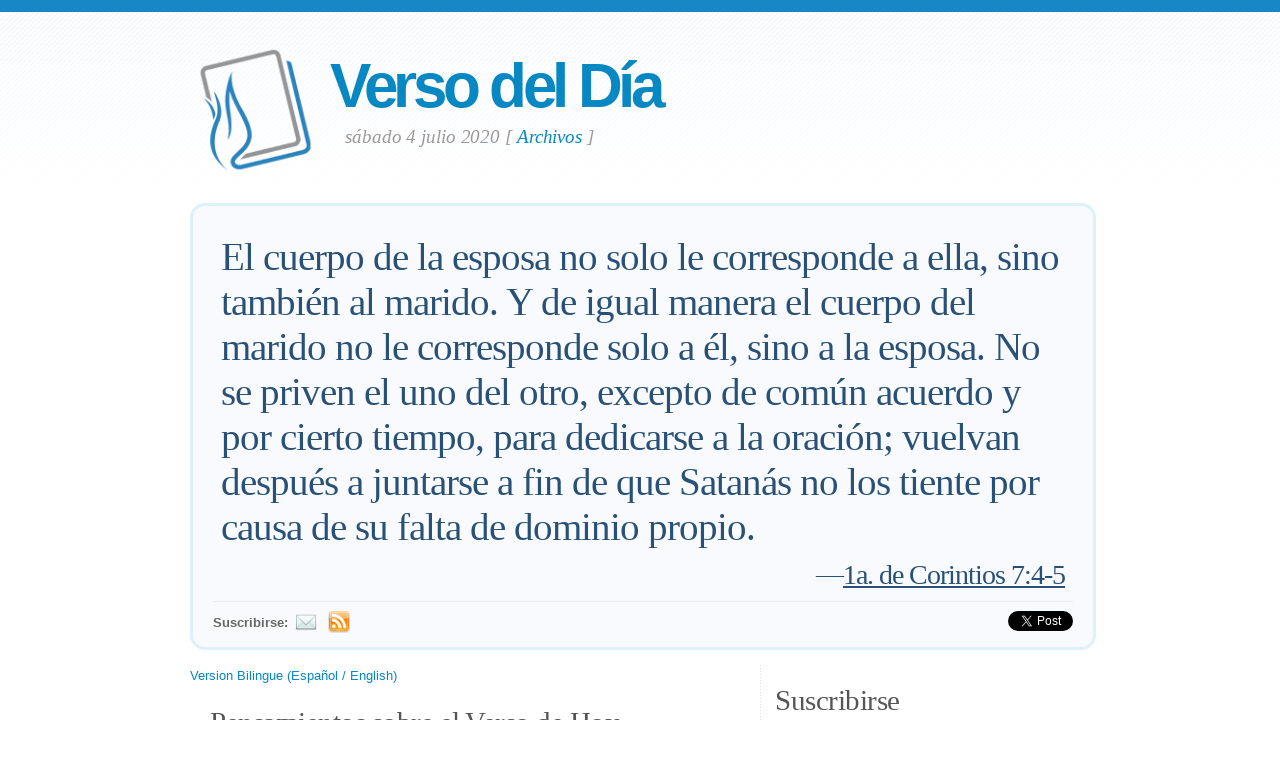

--- FILE ---
content_type: text/html; charset=UTF-8
request_url: https://www.verseoftheday.com/es/07042020/
body_size: 5130
content:

<!DOCTYPE html PUBLIC "-//W3C//DTD XHTML 1.0 Transitional//EN" "https://www.w3.org/TR/xhtml1/DTD/xhtml1-transitional.dtd">
<html xmlns="https://www.w3.org/1999/xhtml" xmlns:og="https://ogp.me/ns#" xmlns:fb="https://ogp.me/ns/fb#" xml:lang="es" lang="es">
<head>
<!-- Google Tag Manager -->
<script>(function(w,d,s,l,i){w[l]=w[l]||[];w[l].push({'gtm.start':
new Date().getTime(),event:'gtm.js'});var f=d.getElementsByTagName(s)[0],
j=d.createElement(s),dl=l!='dataLayer'?'&l='+l:'';j.async=true;j.src=
'https://www.googletagmanager.com/gtm.js?id='+i+dl;f.parentNode.insertBefore(j,f);
})(window,document,'script','dataLayer','GTM-WPNBVQN');</script>
<!-- End Google Tag Manager -->
<script type="text/javascript">
    (function(c,l,a,r,i,t,y){
        c[a]=c[a]||function(){(c[a].q=c[a].q||[]).push(arguments)};
        t=l.createElement(r);t.async=1;t.src="https://www.clarity.ms/tag/"+i;
        y=l.getElementsByTagName(r)[0];y.parentNode.insertBefore(t,y);
    })(window, document, "clarity", "script", "ljq75d6apj");
</script> 
  <meta http-equiv="content-type" content="application/xhtml+xml; charset=UTF-8" />
  <meta http-equiv="content-language" content="es" />
  	  <title>1a. de Corintios 7:4-5 &mdash; Verso del Día &mdash;  4/07/2020 </title>
	
	  <meta name="description" content="Un devocional diario que presenta un verso de la Biblia, un pensamiento y una oración. (1a. de Corintios 7:4-5) " />
	

	
  <meta property="og:title" content="Verso del Día: 1a. de Corintios 7:4-5" />
  <meta property="og:type" content="article" /> 
  <meta property="og:url" content="https://www.verseoftheday.com/es/07042020/" />
  <meta property="og:image" content="https://www.verseoftheday.com/images/logo_fb_og.png" />
  <meta property="og:description" content="El cuerpo de la esposa no solo le corresponde a ella, sino tambi&eacute;n al marido. Y de igual manera el cuerpo del marido no le corresponde solo a &eacute;l, sino a la esposa. No se priven el uno del otro, excepto de com&uacute;n acuerdo y por cierto tiempo, para dedicarse a la oraci&oacute;n; vuelvan despu&eacute;s a juntarse a fin de que Satan&aacute;s no los tiente por causa de su falta de dominio propio." />
  <meta property="fb:app_id" content="28102058431" /> 
  <meta property="fb:admins" content="1078802566,1078052617" />

  <meta name="twitter:card" content="photo">
  <meta name="twitter:site" content="@VerseOfTheDay">
  <meta name="twitter:creator" content="@VerseOfTheDay">
  <meta name="twitter:title" content="Verso del Día: 1a. de Corintios 7:4-5">
  <meta name="twitter:description" content="El cuerpo de la esposa no solo le corresponde a ella, sino tambi&eacute;n al marido. Y de igual manera el cuerpo del marido no le corresponde solo a &eacute;l, sino a la esposa. No se priven el uno del otro, excepto de com&uacute;n acuerdo y por cierto tiempo, para dedicarse a la oraci&oacute;n; vuelvan despu&eacute;s a juntarse a fin de que Satan&aacute;s no los tiente por causa de su falta de dominio propio.">
  <meta name="twitter:image" content="">
  <meta name="twitter:image:src" content="">
  <meta name="twitter:url" content="https://www.verseoftheday.com/es/07042020/">


  <meta name="viewport" content="width=device-width, initial-scale=1.0, maximum-scale=2.0, user-scalable=yes" /> 

  <link rel="stylesheet" href="https://cdn.jsdelivr.net/npm/plyr@3/dist/plyr.css?c=1117">
    
  <link rel="stylesheet" type="text/css" media="Screen" href="https://www.verseoftheday.com/css/FreshPick.css?c=1117" />
  <link media="handheld, only screen and (max-width: 980px), only screen and (max-device-width: 980px)" href="https://www.verseoftheday.com/css/mobile.css?c=1117" type="text/css" rel="stylesheet" /> 
  <!--[if IEMobile]>
  <link rel="stylesheet" type="text/css" href="https://www.verseoftheday.com/css/mobile.css?c=1117" media="screen" />
  <![endif]-->

  <link rel="stylesheet" type="text/css" href="https://www.verseoftheday.com/css/print.css?c=1117" media="print">
  <link rel="shortcut icon" href="https://www.verseoftheday.com/favicon.png" />

  <link href="https://www.verseoftheday.com/apple-touch-icon.png" rel="apple-touch-icon" />
  <link href="https://www.verseoftheday.com/apple-touch-icon-76x76.png" rel="apple-touch-icon" sizes="76x76" />
  <link href="https://www.verseoftheday.com/apple-touch-icon-120x120.png" rel="apple-touch-icon" sizes="120x120" />
  <link href="https://www.verseoftheday.com/apple-touch-icon-152x152.png" rel="apple-touch-icon" sizes="152x152" />

  <link rel="alternate" type="application/rss+xml" title="Verso del Día" href="https://www.verseoftheday.com/rss/es/" />
    
 
<script src="https://ajax.googleapis.com/ajax/libs/jquery/2.0.3/jquery.min.js"></script>
<script type="text/javascript" src="https://www.verseoftheday.com/thickbox/thickbox.js?a"></script>
<link rel="stylesheet" href="https://www.verseoftheday.com/thickbox/thickbox.css?c=1117" type="text/css" media="screen" />
 
 
 
<link rel="canonical" href="https://www.verseoftheday.com/es/07042020/" />
 


 

 

      
    
</head>
<body>
<!-- Google Tag Manager (noscript) -->
<noscript><iframe src="https://www.googletagmanager.com/ns.html?id=GTM-WPNBVQN"
height="0" width="0" style="display:none;visibility:hidden"></iframe></noscript>
<!-- End Google Tag Manager (noscript) -->
<div id="fb-root"></div>
<script async defer crossorigin="anonymous" src="https://connect.facebook.net/en_US/sdk.js#xfbml=1&version=v18.0&appId=28102058431" nonce="rNZ0ok1B"></script>

<!-- wrap starts here -->
<div id="wrap">
	<!--header -->
	<div id="header">			

	

		<a href="https://www.verseoftheday.com/es/"><img id="votd-logo" src="https://www.verseoftheday.com/images/logo.png" width="135" height="135" alt="Verso del Día" title="Verso del Día" /></a>			
		<h1 id="logo-text"><a href="https://www.verseoftheday.com/es/">Verso del Día</a></h1>		
		<p id="slogan">sábado  4 julio 2020 <span id="archive-link">[ <a href="/archives/es/">Archivos</a> ]</span></p>	


	
  					
	<!--header ends-->					
	</div>
	<!-- featured starts -->	
	<div id="featured" class="clear">				
						
		
			<div class="text-block">
			
				<div class="scripture">     
          <div class="bilingual-left">El cuerpo de la esposa no solo le corresponde a ella, sino también al marido. Y de igual manera el cuerpo del marido no le corresponde solo a él, sino a la esposa. No se priven el uno del otro, excepto de común acuerdo y por cierto tiempo, para dedicarse a la oración; vuelvan después a juntarse a fin de que Satanás no los tiente por causa de su falta de dominio propio. <div class="reference">&mdash;<a href="https://www.verseoftheday.com/bible/1Corinthians7.4-5" rel="nofollow">1a. de Corintios 7:4-5</a></div></div>
                  </div>
<div class="end-scripture"></div>						
<div id="social-media-sharing">
<div class="fb-share-button" data-href="https://www.verseoftheday.com/es/07042020/" data-layout="button_count" data-size=""><a target="_blank" href="https://www.facebook.com/sharer/sharer.php?u=https%3A%2F%2Fwww.verseoftheday.com%2Fes%2F07042020%2F&amp;src=sdkpreparse" class="fb-xfbml-parse-ignore">Share</a></div>     
<a href="https://twitter.com/share" class="twitter-share-button" data-url="https://votd.me/07042020es" data-counturl="https://www.verseoftheday.com/es/07042020/" data-text="1a. de Corintios 7:4-5: El cuerpo de la esposa no solo le corresponde a ella, sino tambi&eacute;n al m..." data-via="VerseOfTheDay" data-lang="es">Tweet</a>
<script>!function(d,s,id){var js,fjs=d.getElementsByTagName(s)[0];if(!d.getElementById(id)){js=d.createElement(s);js.id=id;js.src="//platform.twitter.com/widgets.js";fjs.parentNode.insertBefore(js,fjs);}}(document,"script","twitter-wjs");</script>
    
</div>

<div id="subscription-options"><strong>
    Suscribirse:</strong> <a href="https://www.verseoftheday.com/subscribe.php?lang=es&KeepThis=true&TB_iframe=true&height=300&width=445" class="thickbox"><img src="https://www.verseoftheday.com/images/mail.png" class="plain" style="margin-bottom: -14px;margin-top: -10px;height:22px;width:22px;margin-left: -5px" /></a><a href="https://www.verseoftheday.com/rss/es/"><img src="https://www.verseoftheday.com/images/Feed_24x24.png" class="plain" style="margin-bottom: -14px;margin-top: -10px;height:22px;width:22px;margin-left: -5px" /></a></div><!-- end social-media-sharing div -->


  		</div>
	
	<!-- featured ends -->
	</div>	
	
	<!-- content -->
	<div id="content-outer" class="clear"><div id="content-wrap">
	
		<div id="content">
		
			<div id="left">		     

 

                
                
               
                
            <div  id="nav">
      <a href="?bilingual=1">Version Bilingue (Español / English)</a>
      </div>
            
      		
				<div class="entry">
				
					<div class="bilingual-left-body">

					
                                                   
           <h3>Pensamientos sobre el Verso de Hoy</h3><p id="thought">En 1 Corintios 6:19-20,  Pablo nos ha dicho que nuestros cuerpos no nos pertenecen porque hemos sido comprados por Dios.  Otra vez en este pasaje nos recuerda que cuando nos casamos, nuestro cuerpo no nos pertenece; pertenece a nuestro conjugue.  Debemos utilizar nuestros cuerpos para bendecir, complacer y completar a nuestro esposo o esposa.  Es importante a nuestro matrimonio y para complacerle a Dios. </p></div>
                    <div style="clear:both"></div>
          <div class="bilingual-left-body">
		                
              <h3>Mi oración</h3>
          <p>Dios Santo y Amoroso, Abba Padre, perdóname por los momentos en los que me he devaluado por no tratar a mi cuerpo como un regalo a ti.  Si estoy casado o soltero, quiero utilizar mi cuerpo en una manera santa que te complazca.  En el nombre de Jesús oro, Amen. </p></div>
                            
            <div style="clear:both"></div>
				</div>
        
				<div class="entry">
					<p class="credit-phil">Los pensamientos y la Oración del Verso de Hoy son escritos por Phil Ware. Puede enviar sus preguntas o comentarios a <a href="mailto:phil@verseoftheday.com">phil@verseoftheday.com</a>.</p>
				</div>

                            
                
                
          
				
                
  
                
                
  
                
                
          
                
				<div class="entry" id="fb-comment-wrapper">
					<a name="comments" id="comments"></a>
					<h3>Comentarios</h3>
                    <p>
                        
					<div class="fb-comments" data-href="https://www.verseoftheday.com/es/07042020/" data-lazy="true" data-num-posts="5" data-order-by="social" data-width=""></div>
                    					</p>
					
            </div>
            
        
			</div>
		
			<div id="right">										

                
                

                
                
                

				<div class="sidemenu">	
          <!--					<h3>Sidebar Menu</h3> -->

					<h3>Suscribirse</h3>
					<ul>				
          						<li><a href="https://www.verseoftheday.com/subscribe.php?lang=es&KeepThis=true&TB_iframe=true&height=300&width=445" class="thickbox"><img src="https://www.verseoftheday.com/images/mail.png" class="plain" style="margin-bottom: -15px;margin-top: -10px"/>Suscribirse por Email</a></li>
																<li><a href="https://www.verseoftheday.com/rss/es/"><img src="https://www.verseoftheday.com/images/Feed_24x24.png" class="plain" style="margin-bottom: -15px;margin-top: -10px;" /></a><a href="https://www.verseoftheday.com/rss/es/">RSS</a></li>
					</ul>	
				</div>

          
    
        <h3>Acerca de </h3>			

        <div class="about-text"><p>El Verso del Día es leído actualmente por mas de 250,000 personas cada mes. VerseoftheDay.com fue fundado en 1998 por Ben Steed y se convirtió en parte de <a href="https://www.heartlight.org">Heartlight</a> Network en el año 2000.</p><p><a href="https://www.heartlight.org"><img src="https://www.verseoftheday.com/images/hl_logo.png" width="250" height="62" class="plain" alt="Heartlight Logo" title="Heartlight" /></a></p></div>  
  
                            
			<h3>Traducción</h3>			
			<div class="footer-list">
				<ul>				
					          <li><a href="?bilingual=1">Version Bilingue:<br />&nbsp;&nbsp;(Español / English)</a></li>
          					<li><a href="/en/07042020/" rel="nofollow">English</a></li>
					<li><a href="/cn/07042020/">中文</a></li>
					<li><a href="/de/07042020/">Deutsch</a></li>
					<li><a href="/es/07042020/">Español</a></li>
					<li><a href="/fr/07042020/">Français</a></li>
					<li><a href="/ko/07042020/">&#54620;&#44397;&#50612;</a></li>		
					<li><a href="/ru/07042020/">&#1056;&#1091;&#1089;&#1089;&#1082;&#1080;&#1081;</a></li>		
					<li><a href="/pt/07042020/">Portugu&#234;s</a></li>
					<li><a href="/th/07042020/">ภาษาไทย</a></li>	  
					<li><a href="/ar/07042020/">اللغة العربية</a></li>     
					<li><a href="/ur/07042020/">اُردو</a></li>                         					
					<li><a href="/hi/07042020/">हिन्दी</a></li>   
					<li><a href="/ta/07042020/">தமிழ்</a></li> 
					<li><a href="/te/07042020/">తెలుగు</a></li>                            
					<li><a href="/fa/07042020/">فارسی</a></li>     
				</ul>
			</div>	
          

			</div>		

	
		</div>	

	
	<!-- content end -->	
	</div></div>
  

  
	<!-- footer-bottom starts -->		
	<div id="footer-bottom">
		<div class="bottom-left">
      <p>© 1998-2026, Heartlight, Inc. Verseoftheday.com es parte de <a href="https://www.heartlight.org">Heartlight</a> Network. Todas las citas de la escritura fueron tomadas de la Santa Biblia Nueva Versión Internacional, a menos que se indique lo contrario. © 1973, 1978, 1984, 2011 by Biblica, Inc. Todos los derechos reservados a nivel mundial.</p>
		</div>
	
	<!-- footer-bottom ends -->		
	</div>

  </div><!-- end wrap? -->

<script async src="/ads.js" type="text/javascript"></script>
<script type="text/javascript">

if(document.getElementById('MixRqpdhYwAg')){
  MixRqpdhYwAg='No';
} else {
  MixRqpdhYwAg='Yes';
}

</script>

<script src="https://www.verseoftheday.com/js/biblebrowser.js"></script><script>
                    $(function(){
                        if ($('#offCanvasNav').length) {
                            $('#offCanvasNav').hide();
                        }
                        if (typeof renderAccordion === 'function') {
                            renderAccordion();
                        }
                    });
</script>
<script src="https://www.verseoftheday.com/js/balancetext.min.js"></script>
<script>
  function safelyBalanceText() {
    if (typeof jQuery !== 'undefined' && typeof jQuery.fn.balanceText === 'function') {
      jQuery('.balance-text').balanceText();
    }
  }

  if ('requestAnimationFrame' in window) {
    requestAnimationFrame(() => {
      requestAnimationFrame(() => {
        // Wait two frames (post-paint), then run
        safelyBalanceText();
      });
    });
  } else {
    // Fallback if RAF isn't supported
    setTimeout(safelyBalanceText, 100);
  }
</script>

  <script type="text/javascript">
    $(window).load(function(){
        $('body').balanceTextUpdate();
    });
  </script>

                        
<!--/htdig_noindex-->
<div id="offCanvasNav" class="offcanvas-nav" style="display: none;">
    <div onclick="closeNav()" class="offCanvasHeader">
      <img src="https://www.verseoftheday.com/apple-touch-icon.png" alt="VOTD Bible" title="VOTD Bible"><strong>Bible: Browse OT/NT Books</strong>
      <button class="close pull-right" style="font-size:28px;" onclick="closeNav()">&times;</button>
    </div>
    <div id="bibleAccordion"></div>
</body>
</html>
